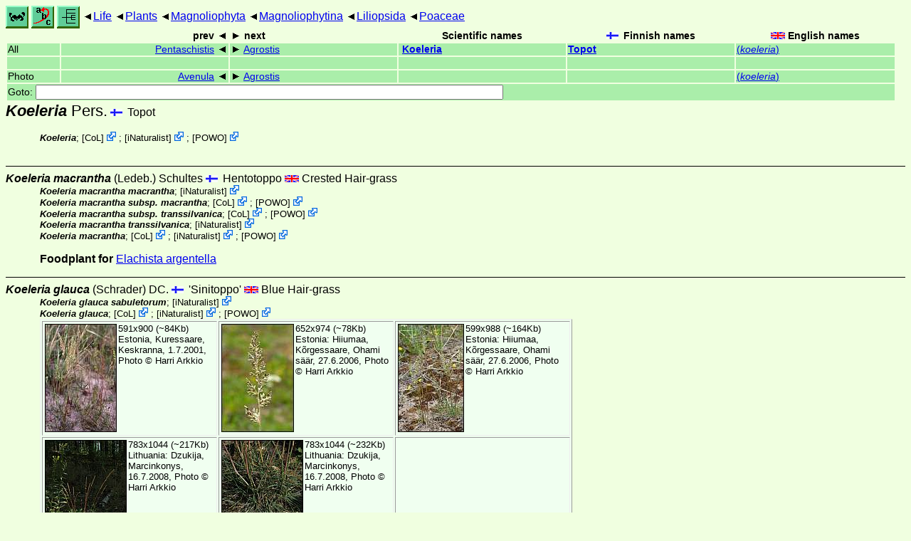

--- FILE ---
content_type: text/html
request_url: http://www.nic.funet.fi/pub/sci/bio/life/plants/magnoliophyta/magnoliophytina/liliopsida/poaceae/koeleria/
body_size: 39673
content:
<!DOCTYPE html><html><head><title>Koeleria</title>
<link rel="stylesheet" href="../../../../../../life.css" type="text/css">
<!-- Generated by index-css.pl -->
<base target="_top">
<meta charset="utf-8"/></head><body>
<noscript><style>.js {display:none;}</style></noscript>
<div class=NAVBAR>
<a href="../../../../../../intro.html"><img src="../../../../../../icons/home.gif" alt="[HOME]"></a>
<a href="../../../../../../warp/index.html"><img src="../../../../../../icons/warp.gif" alt="[INDEXES]"></a>
<a href="../../../../../../tree.html?find=koeleria:Pers." target="tree_life"><img class="js" src="../../../../../../icons/phylo.png" alt="[TREE]"></a>
<span class=up><a href="../../../../../../">Life</a></span>
<span class=up><a href="../../../../../">Plants</a></span>
<span class=up><a href="../../../../">Magnoliophyta</a></span>
<span class=up><a href="../../../">Magnoliophytina</a></span>
<span class=up><a href="../../">Liliopsida</a></span>
<span class=up><a href="../">Poaceae</a></span>
</div>
<form action="/cgi-bin/life/goto"><table class=NAVIGATION><tr><th></th><th class=prev><span>prev</span></th>
<th class=next><span>next</span></th>
<th>Scientific names</TH>
<th><span class=fiflag>Finnish names</span></th>
<th><span class=gbflag>English names</span></th>
</tr>
<tr><td>All</td>
<td class=prev><span><a href="../pentaschistis">Pentaschistis</a></span></td>
<td class=next><span><a href="../agrostis">Agrostis</a></span></td>
<td>&nbsp;<b><a href="../../../../../../warp/plants-15-list.html#koeleria">Koeleria</a></b>
</td>
<td><a href="../../../../../../warp/plants-10-Finnish-list.html#koeleria"><b>Topot</b></a></td>
<td><a href="../../../../../../warp/plants-10-English-list.html#koeleria">(<i>koeleria</i>)</a></td></tr>
<tr><td>&nbsp;</td>
<td class=prev></td>
<td class=next></td>
<td>&nbsp;</td>
<td></td>
<td></td></tr>
<tr><td>Photo</td>
<td class=prev><span><a href="../avenula">Avenula</a></span></td>
<td class=next><span><a href="../agrostis">Agrostis</a></span></td>
<td>&nbsp;</td>
<td></td>
<td><a href="../../../../../../warp/plants-12-English-Photolist.html#koeleria">(<i>koeleria</i>)</a></td></tr>
<tr><td colspan=6><label>Goto: <input name=taxon size=80></label></td></tr>
</table>
</form>
<div class=PH><div class="TN" id="Koeleria"><span class=TN><i>Koeleria</i> Pers.</span>

<span class=CN>
  <span lang="fi">Topot</span>
</span>
<div class=MENTIONS>
<ul class="LR">
<li><i>Koeleria</i>; <span class="ext"> [<a href="#R1">CoL</a>] <a href='https://www.catalogueoflife.org/data/taxon/8VYMV'></a></span> ; <span class="ext"> [<a href="#R2">iNaturalist</a>] <a href='https://www.inaturalist.org/taxa/57187'></a></span> ; <span class="ext"> [<a href="#R3">POWO</a>] <a href='https://powo.science.kew.org/taxon/urn:lsid:ipni.org:names:30002889-2'></a></span> 
</ul>
</div></div>
</div><ul class=SP>
<li>
<div class="TN" id="macrantha"><span class=TN><i>Koeleria macrantha</i> (Ledeb.) Schultes</span>

<span class=CN>
  <span lang="fi">Hentotoppo</span>
  <span lang="en">Crested Hair-grass</span>
</span>
<div class=MENTIONS>
<ul class="LR">
<li><i>Koeleria macrantha macrantha</i>; <span class="ext"> [<a href="#R2">iNaturalist</a>] <a href='https://www.inaturalist.org/taxa/855465'></a></span> 
<li><i>Koeleria macrantha subsp. macrantha</i>; <span class="ext"> [<a href="#R1">CoL</a>] <a href='https://www.catalogueoflife.org/data/taxon/8XBT9'></a></span> ; <span class="ext"> [<a href="#R3">POWO</a>] <a href='https://powo.science.kew.org/taxon/urn:lsid:ipni.org:names:77188152-1'></a></span> 
<li><i>Koeleria macrantha subsp. transsilvanica</i>; <span class="ext"> [<a href="#R1">CoL</a>] <a href='https://www.catalogueoflife.org/data/taxon/5J7J2'></a></span> ; <span class="ext"> [<a href="#R3">POWO</a>] <a href='https://powo.science.kew.org/taxon/urn:lsid:ipni.org:names:77190062-1'></a></span> 
<li><i>Koeleria macrantha transsilvanica</i>; <span class="ext"> [<a href="#R2">iNaturalist</a>] <a href='https://www.inaturalist.org/taxa/932440'></a></span> 
<li><i>Koeleria macrantha</i>; <span class="ext"> [<a href="#R1">CoL</a>] <a href='https://www.catalogueoflife.org/data/taxon/3RBN5'></a></span> ; <span class="ext"> [<a href="#R2">iNaturalist</a>] <a href='https://www.inaturalist.org/taxa/57183'></a></span> ; <span class="ext"> [<a href="#R3">POWO</a>] <a href='https://powo.science.kew.org/taxon/urn:lsid:ipni.org:names:406615-1'></a></span> 
</ul>
</div></div>
<p><b>Foodplant for</b>
<a href="../../../../../../insecta/lepidoptera/ditrysia/gelechioidea/elachistidae/elachistinae/elachista#argentella">Elachista argentella</a></p>
<li>
<div class="TN" id="glauca"><span class=TN><i>Koeleria glauca</i> (Schrader) DC.</span>

<span class=CN>
  <span lang="fi">'Sinitoppo'</span>
  <span lang="en">Blue Hair-grass</span>
</span>
<div class=MENTIONS>
<ul class="LR">
<li><i>Koeleria glauca sabuletorum</i>; <span class="ext"> [<a href="#R2">iNaturalist</a>] <a href='https://www.inaturalist.org/taxa/1489119'></a></span> 
<li><i>Koeleria glauca</i>; <span class="ext"> [<a href="#R1">CoL</a>] <a href='https://www.catalogueoflife.org/data/taxon/6NMXL'></a></span> ; <span class="ext"> [<a href="#R2">iNaturalist</a>] <a href='https://www.inaturalist.org/taxa/507473'></a></span> ; <span class="ext"> [<a href="#R3">POWO</a>] <a href='https://powo.science.kew.org/taxon/urn:lsid:ipni.org:names:406559-1'></a></span> 
</ul>
</div></div>
<div><table class=PHOTO style="display:inline-block">

<tr><td><a href="glauca-1.jpg">
<img src="_glauca-1.jpg"  width=101 height=152  alt="[glauca-1.jpg]"></a> 
591x900 (~84Kb)  Estonia, Kuressaare, Keskranna, 1.7.2001, Photo © <a href="#R4">Harri Arkkio</a>
</td>
<td><a href="glauca-2a.jpg">
<img src="_glauca-2a.jpg"  width=102 height=152  alt="[glauca-2a.jpg]"></a> 
652x974 (~78Kb) Estonia: Hiiumaa, Kõrgessaare, Ohami säär, 27.6.2006, Photo © <a href="#R4">Harri Arkkio</a>
</td>
<td><a href="glauca-2b.jpg">
<img src="_glauca-2b.jpg"  width=93 height=152  alt="[glauca-2b.jpg]"></a> 
599x988 (~164Kb) Estonia: Hiiumaa, Kõrgessaare, Ohami säär, 27.6.2006, Photo © <a href="#R4">Harri Arkkio</a>
</td>

<tr><td><a href="glauca-3a.jpg">
<img src="_glauca-3a.jpg"  width=115 height=152  alt="[glauca-3a.jpg]"></a> 
783x1044 (~217Kb) Lithuania: Dzukija, Marcinkonys, 16.7.2008, Photo © <a href="#R4">Harri Arkkio</a>
</td>
<td><a href="glauca-3b.jpg">
<img src="_glauca-3b.jpg"  width=115 height=152  alt="[glauca-3b.jpg]"></a> 
783x1044 (~232Kb) Lithuania: Dzukija, Marcinkonys, 16.7.2008, Photo © <a href="#R4">Harri Arkkio</a>
</td>
<td colspan="1"></td>
</table></div>
<p><b>Foodplant for</b>
<a href="../../../../../../insecta/lepidoptera/ditrysia/gelechioidea/elachistidae/elachistinae/elachista#argentella">Elachista argentella</a>,
<a href="../../../../../../insecta/lepidoptera/ditrysia/gelechioidea/elachistidae/elachistinae/elachista#herrichii">E. herrichii</a></p>
<li>
<div class="TN" id="pyramidata"><span class=TN><i>Koeleria pyramidata</i> (Lam.) Beauv.</span>

<span class=CN>
  <span lang="en">Crested Hair-grass</span>
  <span lang="fi">Röyhötoppo</span>
</span>
<div class=MENTIONS>
<ul class="LR">
<li><i>Koeleria pyramidata arenaria</i>; <span class="ext"> [<a href="#R2">iNaturalist</a>] <a href='https://www.inaturalist.org/taxa/1471798'></a></span> 
<li><i>Koeleria pyramidata subsp. arenaria</i>; <span class="ext"> [<a href="#R1">CoL</a>] <a href='https://www.catalogueoflife.org/data/taxon/5J7JC'></a></span> ; <span class="ext"> [<a href="#R3">POWO</a>] <a href='https://powo.science.kew.org/taxon/urn:lsid:ipni.org:names:77136239-1'></a></span> 
<li><i>Koeleria pyramidata subsp. pyramidata</i>; <span class="ext"> [<a href="#R1">CoL</a>] <a href='https://www.catalogueoflife.org/data/taxon/5J7JF'></a></span> ; <span class="ext"> [<a href="#R3">POWO</a>] <a href='https://powo.science.kew.org/taxon/urn:lsid:ipni.org:names:77173549-1'></a></span> 
<li><i>Koeleria pyramidata subsp. schroeteriana</i>; <span class="ext"> [<a href="#R1">CoL</a>] <a href='https://www.catalogueoflife.org/data/taxon/5J7JG'></a></span> ; <span class="ext"> [<a href="#R3">POWO</a>] <a href='https://powo.science.kew.org/taxon/urn:lsid:ipni.org:names:77136240-1'></a></span> 
<li><i>Koeleria pyramidata</i>; <span class="ext"> [<a href="#R1">CoL</a>] <a href='https://www.catalogueoflife.org/data/taxon/3RBQ5'></a></span> ; <span class="ext"> [<a href="#R2">iNaturalist</a>] <a href='https://www.inaturalist.org/taxa/288251'></a></span> ; <span class="ext"> [<a href="#R3">POWO</a>] <a href='https://powo.science.kew.org/taxon/urn:lsid:ipni.org:names:406677-1'></a></span> 
</ul>
</div></div>
<li>
<div class="TN" id="cristata"><span class=TN><i>Koeleria cristata</i> (L.) Pers.</span>

<span class=CN>
  <span lang="fi">Tupsupää</span>
</span>
<div class=MENTIONS>
<ul class="LR">
<li><i>Koeleria cristata</i>; <a href="#19796">[SK]</a>, 81; <a href="#25306">[GMBOT]</a>, <a href="https://archive.org/stream//graymanualbotany00grayrich#page/139/mode/1up">139</a>
</ul>
</div></div>
<p><b>Foodplant for</b>
<a href="../../../../../../insecta/lepidoptera/ditrysia/gelechioidea/elachistidae/elachistinae/elachista#argentella">Elachista argentella</a>,
<a href="../../../../../../insecta/lepidoptera/ditrysia/gelechioidea/elachistidae/elachistinae/elachista#collitella">E. collitella</a>,
<a href="../../../../../../insecta/lepidoptera/ditrysia/gelechioidea/elachistidae/elachistinae/elachista#herrichii">E. herrichii</a>,
<a href="../../../../../../insecta/lepidoptera/ditrysia/gelechioidea/elachistidae/elachistinae/elachista#obliquella">E. obliquella</a>,
<a href="../../../../../../insecta/lepidoptera/ditrysia/hesperioidea/hesperiidae/hesperiinae/hesperia#columbia">Hesperia columbia</a></p>
<p>Might this be same as <a href="../lophochloa#cristata"><i>Lophochloa cristata</i></a> (L.) Hylander?</p>
</ul>
<br><hr><div class=GROUP><b>Unmatched external taxa</b>
<ul class="LR">
<li><i>Koeleria altaica</i>; <span class="ext"> [<a href="#R1">CoL</a>] <a href='https://www.catalogueoflife.org/data/taxon/3RBGJ'></a></span> ; <span class="ext"> [<a href="#R2">iNaturalist</a>] <a href='https://www.inaturalist.org/taxa/524200'></a></span> ; <span class="ext"> [<a href="#R3">POWO</a>] <a href='https://powo.science.kew.org/taxon/urn:lsid:ipni.org:names:406445-1'></a></span> 
<li><i>Koeleria antarctica</i>; <span class="ext"> [<a href="#R1">CoL</a>] <a href='https://www.catalogueoflife.org/data/taxon/8Y4YV'></a></span> ; <span class="ext"> [<a href="#R3">POWO</a>] <a href='https://powo.science.kew.org/taxon/urn:lsid:ipni.org:names:77202820-1'></a></span> 
<li><i>Koeleria arduana</i>; <span class="ext"> [<a href="#R1">CoL</a>] <a href='https://www.catalogueoflife.org/data/taxon/8Y4YW'></a></span> ; <span class="ext"> [<a href="#R3">POWO</a>] <a href='https://powo.science.kew.org/taxon/urn:lsid:ipni.org:names:77202821-1'></a></span> 
<li><i>Koeleria argentea</i>; <span class="ext"> [<a href="#R1">CoL</a>] <a href='https://www.catalogueoflife.org/data/taxon/3RBGR'></a></span> ; <span class="ext"> [<a href="#R3">POWO</a>] <a href='https://powo.science.kew.org/taxon/urn:lsid:ipni.org:names:406450-1'></a></span> 
<li><i>Koeleria asiatica</i>; <span class="ext"> [<a href="#R1">CoL</a>] <a href='https://www.catalogueoflife.org/data/taxon/3RBGX'></a></span> ; <span class="ext"> [<a href="#R2">iNaturalist</a>] <a href='https://www.inaturalist.org/taxa/164355'></a></span> ; <span class="ext"> [<a href="#R3">POWO</a>] <a href='https://powo.science.kew.org/taxon/urn:lsid:ipni.org:names:406455-1'></a></span> 
<li><i>Koeleria askoldensis</i>; <span class="ext"> [<a href="#R1">CoL</a>] <a href='https://www.catalogueoflife.org/data/taxon/3RBGY'></a></span> ; <span class="ext"> [<a href="#R2">iNaturalist</a>] <a href='https://www.inaturalist.org/taxa/868015'></a></span> ; <span class="ext"> [<a href="#R3">POWO</a>] <a href='https://powo.science.kew.org/taxon/urn:lsid:ipni.org:names:406456-1'></a></span> 
<li><i>Koeleria barbinodis</i>; <span class="ext"> [<a href="#R1">CoL</a>] <a href='https://www.catalogueoflife.org/data/taxon/8Y4YX'></a></span> ; <span class="ext"> [<a href="#R3">POWO</a>] <a href='https://powo.science.kew.org/taxon/urn:lsid:ipni.org:names:77202822-1'></a></span> 
<li><i>Koeleria barrosii</i>; <span class="ext"> [<a href="#R1">CoL</a>] <a href='https://www.catalogueoflife.org/data/taxon/9V77J'></a></span> ; <span class="ext"> [<a href="#R3">POWO</a>] <a href='https://powo.science.kew.org/taxon/urn:lsid:ipni.org:names:77217028-1'></a></span> 
<li><i>Koeleria besseri</i>; <span class="ext"> [<a href="#R1">CoL</a>] <a href='https://www.catalogueoflife.org/data/taxon/3RBHD'></a></span> ; <span class="ext"> [<a href="#R2">iNaturalist</a>] <a href='https://www.inaturalist.org/taxa/899144'></a></span> ; <span class="ext"> [<a href="#R3">POWO</a>] <a href='https://powo.science.kew.org/taxon/urn:lsid:ipni.org:names:406470-1'></a></span> 
<li><i>Koeleria biebersteinii</i>; <span class="ext"> [<a href="#R1">CoL</a>] <a href='https://www.catalogueoflife.org/data/taxon/3RBHF'></a></span> ; <span class="ext"> [<a href="#R3">POWO</a>] <a href='https://powo.science.kew.org/taxon/urn:lsid:ipni.org:names:406472-1'></a></span> 
<li><i>Koeleria boliviensis</i>; <span class="ext"> [<a href="#R1">CoL</a>] <a href='https://www.catalogueoflife.org/data/taxon/3RBHK'></a></span> ; <span class="ext"> [<a href="#R3">POWO</a>] <a href='https://powo.science.kew.org/taxon/urn:lsid:ipni.org:names:979413-1'></a></span> 
<li><i>Koeleria brevis</i>; <span class="ext"> [<a href="#R1">CoL</a>] <a href='https://www.catalogueoflife.org/data/taxon/3RBHS'></a></span> ; <span class="ext"> [<a href="#R2">iNaturalist</a>] <a href='https://www.inaturalist.org/taxa/524202'></a></span> ; <span class="ext"> [<a href="#R3">POWO</a>] <a href='https://powo.science.kew.org/taxon/urn:lsid:ipni.org:names:406483-1'></a></span> 
<li><i>Koeleria calderonii</i>; <span class="ext"> [<a href="#R1">CoL</a>] <a href='https://www.catalogueoflife.org/data/taxon/3RBHZ'></a></span> ; <span class="ext"> [<a href="#R2">iNaturalist</a>] <a href='https://www.inaturalist.org/taxa/1198410'></a></span> ; <span class="ext"> [<a href="#R3">POWO</a>] <a href='https://powo.science.kew.org/taxon/urn:lsid:ipni.org:names:279225-2'></a></span> 
<li><i>Koeleria capensis</i>; <span class="ext"> [<a href="#R1">CoL</a>] <a href='https://www.catalogueoflife.org/data/taxon/3RBJ9'></a></span> ; <span class="ext"> [<a href="#R2">iNaturalist</a>] <a href='https://www.inaturalist.org/taxa/578668'></a></span> ; <span class="ext"> [<a href="#R3">POWO</a>] <a href='https://powo.science.kew.org/taxon/urn:lsid:ipni.org:names:406495-1'></a></span> 
<li><i>Koeleria carolii</i>; <span class="ext"> [<a href="#R1">CoL</a>] <a href='https://www.catalogueoflife.org/data/taxon/3RBJB'></a></span> ; <span class="ext"> [<a href="#R2">iNaturalist</a>] <a href='https://www.inaturalist.org/taxa/1186946'></a></span> ; <span class="ext"> [<a href="#R3">POWO</a>] <a href='https://powo.science.kew.org/taxon/urn:lsid:ipni.org:names:406498-1'></a></span> 
<li><i>Koeleria caudata</i>; <span class="ext"> [<a href="#R1">CoL</a>] <a href='https://www.catalogueoflife.org/data/taxon/6NMY3'></a></span> ; <span class="ext"> [<a href="#R2">iNaturalist</a>] <a href='https://www.inaturalist.org/taxa/1021466'></a></span> ; <span class="ext"> [<a href="#R3">POWO</a>] <a href='https://powo.science.kew.org/taxon/urn:lsid:ipni.org:names:406502-1'></a></span> 
<li><i>Koeleria cenisia</i>; <span class="ext"> [<a href="#R1">CoL</a>] <a href='https://www.catalogueoflife.org/data/taxon/3RBJG'></a></span> ; <span class="ext"> [<a href="#R2">iNaturalist</a>] <a href='https://www.inaturalist.org/taxa/524204'></a></span> ; <span class="ext"> [<a href="#R3">POWO</a>] <a href='https://powo.science.kew.org/taxon/urn:lsid:ipni.org:names:406506-1'></a></span> 
<li><i>Koeleria cheesemanii</i>; <span class="ext"> [<a href="#R1">CoL</a>] <a href='https://www.catalogueoflife.org/data/taxon/3RBJJ'></a></span> ; <span class="ext"> [<a href="#R2">iNaturalist</a>] <a href='https://www.inaturalist.org/taxa/402944'></a></span> ; <span class="ext"> [<a href="#R3">POWO</a>] <a href='https://powo.science.kew.org/taxon/urn:lsid:ipni.org:names:406507-1'></a></span> 
<li><i>Koeleria crassipes</i>; <span class="ext"> [<a href="#R1">CoL</a>] <a href='https://www.catalogueoflife.org/data/taxon/3RBJW'></a></span> ; <span class="ext"> [<a href="#R2">iNaturalist</a>] <a href='https://www.inaturalist.org/taxa/507474'></a></span> ; <span class="ext"> [<a href="#R3">POWO</a>] <a href='https://powo.science.kew.org/taxon/urn:lsid:ipni.org:names:406519-1'></a></span> 
<li><i>Koeleria cumingii</i>; <span class="ext"> [<a href="#R1">CoL</a>] <a href='https://www.catalogueoflife.org/data/taxon/3RBK3'></a></span> ; <span class="ext"> [<a href="#R3">POWO</a>] <a href='https://powo.science.kew.org/taxon/urn:lsid:ipni.org:names:406525-1'></a></span> 
<li><i>Koeleria delavignei</i>; <span class="ext"> [<a href="#R1">CoL</a>] <a href='https://www.catalogueoflife.org/data/taxon/6NMXQ'></a></span> ; <span class="ext"> [<a href="#R2">iNaturalist</a>] <a href='https://www.inaturalist.org/taxa/856134'></a></span> ; <span class="ext"> [<a href="#R3">POWO</a>] <a href='https://powo.science.kew.org/taxon/urn:lsid:ipni.org:names:406530-1'></a></span> 
<li><i>Koeleria dersu</i>; <span class="ext"> [<a href="#R1">CoL</a>] <a href='https://www.catalogueoflife.org/data/taxon/8Y4Z3'></a></span> ; <span class="ext"> [<a href="#R3">POWO</a>] <a href='https://powo.science.kew.org/taxon/urn:lsid:ipni.org:names:77200472-1'></a></span> 
<li><i>Koeleria drucei</i>; <span class="ext"> [<a href="#R1">CoL</a>] <a href='https://www.catalogueoflife.org/data/taxon/9V84Z'></a></span> ; <span class="ext"> [<a href="#R3">POWO</a>] <a href='https://powo.science.kew.org/taxon/urn:lsid:ipni.org:names:77207144-1'></a></span> 
<li><i>Koeleria embergeri</i>; <span class="ext"> [<a href="#R1">CoL</a>] <a href='https://www.catalogueoflife.org/data/taxon/3RBKF'></a></span> ; <span class="ext"> [<a href="#R3">POWO</a>] <a href='https://powo.science.kew.org/taxon/urn:lsid:ipni.org:names:406534-1'></a></span> 
<li><i>Koeleria eriostachya</i>; <span class="ext"> [<a href="#R1">CoL</a>] <a href='https://www.catalogueoflife.org/data/taxon/3RBKJ'></a></span> ; <span class="ext"> [<a href="#R2">iNaturalist</a>] <a href='https://www.inaturalist.org/taxa/524201'></a></span> ; <span class="ext"> [<a href="#R3">POWO</a>] <a href='https://powo.science.kew.org/taxon/urn:lsid:ipni.org:names:406537-1'></a></span> 
<li><i>Koeleria fueguina</i>; <span class="ext"> [<a href="#R1">CoL</a>] <a href='https://www.catalogueoflife.org/data/taxon/3RBKV'></a></span> ; <span class="ext"> [<a href="#R2">iNaturalist</a>] <a href='https://www.inaturalist.org/taxa/960500'></a></span> ; <span class="ext"> [<a href="#R3">POWO</a>] <a href='https://powo.science.kew.org/taxon/urn:lsid:ipni.org:names:406546-1'></a></span> 
<li><i>Koeleria gubanovii</i>; <span class="ext"> [<a href="#R1">CoL</a>] <a href='https://www.catalogueoflife.org/data/taxon/3RBLN'></a></span> ; <span class="ext"> [<a href="#R3">POWO</a>] <a href='https://powo.science.kew.org/taxon/urn:lsid:ipni.org:names:77115154-1'></a></span> 
<li><i>Koeleria hirsuta</i>; <span class="ext"> [<a href="#R1">CoL</a>] <a href='https://www.catalogueoflife.org/data/taxon/3RBLS'></a></span> ; <span class="ext"> [<a href="#R2">iNaturalist</a>] <a href='https://www.inaturalist.org/taxa/524203'></a></span> ; <span class="ext"> [<a href="#R3">POWO</a>] <a href='https://powo.science.kew.org/taxon/urn:lsid:ipni.org:names:406576-1'></a></span> 
<li><i>Koeleria hispanica</i>; <span class="ext"> [<a href="#R1">CoL</a>] <a href='https://www.catalogueoflife.org/data/taxon/9V422'></a></span> ; <span class="ext"> [<a href="#R3">POWO</a>] <a href='https://powo.science.kew.org/taxon/urn:lsid:ipni.org:names:77217069-1'></a></span> 
<li><i>Koeleria inaequaliglumis</i>; <span class="ext"> [<a href="#R1">CoL</a>] <a href='https://www.catalogueoflife.org/data/taxon/3RBM2'></a></span> ; <span class="ext"> [<a href="#R2">iNaturalist</a>] <a href='https://www.inaturalist.org/taxa/1198411'></a></span> ; <span class="ext"> [<a href="#R3">POWO</a>] <a href='https://powo.science.kew.org/taxon/urn:lsid:ipni.org:names:279226-2'></a></span> 
<li><i>Koeleria inaequalis</i>; <span class="ext"> [<a href="#R1">CoL</a>] <a href='https://www.catalogueoflife.org/data/taxon/9V6K7'></a></span> ; <span class="ext"> [<a href="#R3">POWO</a>] <a href='https://powo.science.kew.org/taxon/urn:lsid:ipni.org:names:77207190-1'></a></span> 
<li><i>Koeleria insubrica</i>; <span class="ext"> [<a href="#R1">CoL</a>] <a href='https://www.catalogueoflife.org/data/taxon/3RBM4'></a></span> ; <span class="ext"> [<a href="#R2">iNaturalist</a>] <a href='https://www.inaturalist.org/taxa/1173307'></a></span> ; <span class="ext"> [<a href="#R3">POWO</a>] <a href='https://powo.science.kew.org/taxon/urn:lsid:ipni.org:names:77098805-1'></a></span> 
<li><i>Koeleria javorkae</i>; <span class="ext"> [<a href="#R2">iNaturalist</a>] <a href='https://www.inaturalist.org/taxa/1447314'></a></span> 
<li><i>Koeleria johnstonii subsp. mattheii</i>; <span class="ext"> [<a href="#R1">CoL</a>] <a href='https://www.catalogueoflife.org/data/taxon/9V7SX'></a></span> 
<li><i>Koeleria johnstonii</i>; <span class="ext"> [<a href="#R1">CoL</a>] <a href='https://www.catalogueoflife.org/data/taxon/9V3PM'></a></span> 
<li><i>Koeleria johnstonii subsp. johnstonii</i>; <span class="ext"> [<a href="#R1">CoL</a>] <a href='https://www.catalogueoflife.org/data/taxon/9VDT4'></a></span> 
<li><i>Koeleria johnstonii subsp. mattheii</i>; <span class="ext"> [<a href="#R3">POWO</a>] <a href='https://powo.science.kew.org/taxon/urn:lsid:ipni.org:names:77207192-1'></a></span> 
<li><i>Koeleria johnstonii</i>; <span class="ext"> [<a href="#R3">POWO</a>] <a href='https://powo.science.kew.org/taxon/urn:lsid:ipni.org:names:77207191-1'></a></span> 
<li><i>Koeleria johnstonii subsp. johnstonii</i>; <span class="ext"> [<a href="#R3">POWO</a>] <a href='https://powo.science.kew.org/taxon/urn:lsid:ipni.org:names:77233864-1'></a></span> 
<li><i>Koeleria kangdingensis</i>; <span class="ext"> [<a href="#R1">CoL</a>] <a href='https://www.catalogueoflife.org/data/taxon/9V4YT'></a></span> ; <span class="ext"> [<a href="#R3">POWO</a>] <a href='https://powo.science.kew.org/taxon/urn:lsid:ipni.org:names:77217029-1'></a></span> 
<li><i>Koeleria karavajevii</i>; <span class="ext"> [<a href="#R1">CoL</a>] <a href='https://www.catalogueoflife.org/data/taxon/3RBMC'></a></span> ; <span class="ext"> [<a href="#R2">iNaturalist</a>] <a href='https://www.inaturalist.org/taxa/868917'></a></span> ; <span class="ext"> [<a href="#R3">POWO</a>] <a href='https://powo.science.kew.org/taxon/urn:lsid:ipni.org:names:406592-1'></a></span> 
<li><i>Koeleria koidzumiana</i>; <span class="ext"> [<a href="#R1">CoL</a>] <a href='https://www.catalogueoflife.org/data/taxon/9V595'></a></span> ; <span class="ext"> [<a href="#R3">POWO</a>] <a href='https://powo.science.kew.org/taxon/urn:lsid:ipni.org:names:77217030-1'></a></span> 
<li><i>Koeleria kurtzii</i>; <span class="ext"> [<a href="#R1">CoL</a>] <a href='https://www.catalogueoflife.org/data/taxon/3RBMH'></a></span> ; <span class="ext"> [<a href="#R2">iNaturalist</a>] <a href='https://www.inaturalist.org/taxa/1136010'></a></span> ; <span class="ext"> [<a href="#R3">POWO</a>] <a href='https://powo.science.kew.org/taxon/urn:lsid:ipni.org:names:133688-2'></a></span> 
<li><i>Koeleria lasiorhachis</i>; <span class="ext"> [<a href="#R1">CoL</a>] <a href='https://www.catalogueoflife.org/data/taxon/9V7JK'></a></span> ; <span class="ext"> [<a href="#R3">POWO</a>] <a href='https://powo.science.kew.org/taxon/urn:lsid:ipni.org:names:77217031-1'></a></span> 
<li><i>Koeleria lepida</i>; <span class="ext"> [<a href="#R1">CoL</a>] <a href='https://www.catalogueoflife.org/data/taxon/9V3D9'></a></span> ; <span class="ext"> [<a href="#R3">POWO</a>] <a href='https://powo.science.kew.org/taxon/urn:lsid:ipni.org:names:77217032-1'></a></span> 
<li><i>Koeleria ligulata</i>; <span class="ext"> [<a href="#R1">CoL</a>] <a href='https://www.catalogueoflife.org/data/taxon/9V6V8'></a></span> ; <span class="ext"> [<a href="#R2">iNaturalist</a>] <a href='https://www.inaturalist.org/taxa/1465401'></a></span> ; <span class="ext"> [<a href="#R3">POWO</a>] <a href='https://powo.science.kew.org/taxon/urn:lsid:ipni.org:names:77217033-1'></a></span> 
<li><i>Koeleria litvinowii</i>; <span class="ext"> [<a href="#R2">iNaturalist</a>] <a href='https://www.inaturalist.org/taxa/791100'></a></span> 
<li><i>Koeleria loweana</i>; <span class="ext"> [<a href="#R1">CoL</a>] <a href='https://www.catalogueoflife.org/data/taxon/3RBMZ'></a></span> ; <span class="ext"> [<a href="#R3">POWO</a>] <a href='https://powo.science.kew.org/taxon/urn:lsid:ipni.org:names:77074632-1'></a></span> 
<li><i>Koeleria lucana</i>; <span class="ext"> [<a href="#R1">CoL</a>] <a href='https://www.catalogueoflife.org/data/taxon/3RBN2'></a></span> ; <span class="ext"> [<a href="#R3">POWO</a>] <a href='https://powo.science.kew.org/taxon/urn:lsid:ipni.org:names:77098804-1'></a></span> 
<li><i>Koeleria luerssenii</i>; <span class="ext"> [<a href="#R1">CoL</a>] <a href='https://www.catalogueoflife.org/data/taxon/3RBN3'></a></span> ; <span class="ext"> [<a href="#R3">POWO</a>] <a href='https://powo.science.kew.org/taxon/urn:lsid:ipni.org:names:406613-1'></a></span> 
<li><i>Koeleria mendocinensis</i>; <span class="ext"> [<a href="#R1">CoL</a>] <a href='https://www.catalogueoflife.org/data/taxon/6NMXM'></a></span> ; <span class="ext"> [<a href="#R2">iNaturalist</a>] <a href='https://www.inaturalist.org/taxa/624352'></a></span> ; <span class="ext"> [<a href="#R3">POWO</a>] <a href='https://powo.science.kew.org/taxon/urn:lsid:ipni.org:names:406621-1'></a></span> 
<li><i>Koeleria micans</i>; <span class="ext"> [<a href="#R1">CoL</a>] <a href='https://www.catalogueoflife.org/data/taxon/9V5XF'></a></span> ; <span class="ext"> [<a href="#R3">POWO</a>] <a href='https://powo.science.kew.org/taxon/urn:lsid:ipni.org:names:77217034-1'></a></span> 
<li><i>Koeleria micranthera</i>; <span class="ext"> [<a href="#R2">iNaturalist</a>] <a href='https://www.inaturalist.org/taxa/140157'></a></span> 
<li><i>Koeleria nancaguensis</i>; <span class="ext"> [<a href="#R1">CoL</a>] <a href='https://www.catalogueoflife.org/data/taxon/9V49W'></a></span> ; <span class="ext"> [<a href="#R3">POWO</a>] <a href='https://powo.science.kew.org/taxon/urn:lsid:ipni.org:names:77217035-1'></a></span> 
<li><i>Koeleria nitidula</i>; <span class="ext"> [<a href="#R1">CoL</a>] <a href='https://www.catalogueoflife.org/data/taxon/3RBNW'></a></span> ; <span class="ext"> [<a href="#R3">POWO</a>] <a href='https://powo.science.kew.org/taxon/urn:lsid:ipni.org:names:406641-1'></a></span> 
<li><i>Koeleria novozelandica</i>; <span class="ext"> [<a href="#R1">CoL</a>] <a href='https://www.catalogueoflife.org/data/taxon/3RBNX'></a></span> ; <span class="ext"> [<a href="#R2">iNaturalist</a>] <a href='https://www.inaturalist.org/taxa/140126'></a></span> ; <span class="ext"> [<a href="#R3">POWO</a>] <a href='https://powo.science.kew.org/taxon/urn:lsid:ipni.org:names:406642-1'></a></span> 
<li><i>Koeleria oreophila</i>; <span class="ext"> [<a href="#R1">CoL</a>] <a href='https://www.catalogueoflife.org/data/taxon/9V8DQ'></a></span> 
<li><i>Koeleria oreophila subsp. barbatipalea</i>; <span class="ext"> [<a href="#R1">CoL</a>] <a href='https://www.catalogueoflife.org/data/taxon/9V4DG'></a></span> 
<li><i>Koeleria oreophila subsp. rosei</i>; <span class="ext"> [<a href="#R1">CoL</a>] <a href='https://www.catalogueoflife.org/data/taxon/9V6XJ'></a></span> 
<li><i>Koeleria oreophila subsp. oreophila</i>; <span class="ext"> [<a href="#R1">CoL</a>] <a href='https://www.catalogueoflife.org/data/taxon/9VKHJ'></a></span> 
<li><i>Koeleria oreophila</i>; <span class="ext"> [<a href="#R2">iNaturalist</a>] <a href='https://www.inaturalist.org/taxa/1459292'></a></span> 
<li><i>Koeleria oreophila subsp. barbatipalea</i>; <span class="ext"> [<a href="#R3">POWO</a>] <a href='https://powo.science.kew.org/taxon/urn:lsid:ipni.org:names:77217037-1'></a></span> 
<li><i>Koeleria oreophila subsp. rosei</i>; <span class="ext"> [<a href="#R3">POWO</a>] <a href='https://powo.science.kew.org/taxon/urn:lsid:ipni.org:names:77217039-1'></a></span> 
<li><i>Koeleria oreophila</i>; <span class="ext"> [<a href="#R3">POWO</a>] <a href='https://powo.science.kew.org/taxon/urn:lsid:ipni.org:names:77217036-1'></a></span> 
<li><i>Koeleria oreophila subsp. oreophila</i>;  [<a href="#R3">POWO</a>]
<li><i>Koeleria permollis</i>; <span class="ext"> [<a href="#R1">CoL</a>] <a href='https://www.catalogueoflife.org/data/taxon/3RBPH'></a></span> ; <span class="ext"> [<a href="#R2">iNaturalist</a>] <a href='https://www.inaturalist.org/taxa/976517'></a></span> ; <span class="ext"> [<a href="#R3">POWO</a>] <a href='https://powo.science.kew.org/taxon/urn:lsid:ipni.org:names:279227-2'></a></span> 
<li><i>Koeleria phleoides</i>; <span class="ext"> [<a href="#R2">iNaturalist</a>] <a href='https://www.inaturalist.org/taxa/288207'></a></span> 
<li><i>Koeleria praeandina</i>; <span class="ext"> [<a href="#R1">CoL</a>] <a href='https://www.catalogueoflife.org/data/taxon/3RBPV'></a></span> ; <span class="ext"> [<a href="#R2">iNaturalist</a>] <a href='https://www.inaturalist.org/taxa/1198412'></a></span> ; <span class="ext"> [<a href="#R3">POWO</a>] <a href='https://powo.science.kew.org/taxon/urn:lsid:ipni.org:names:279228-2'></a></span> 
<li><i>Koeleria preslii</i>; <span class="ext"> [<a href="#R1">CoL</a>] <a href='https://www.catalogueoflife.org/data/taxon/9V39X'></a></span> ; <span class="ext"> [<a href="#R3">POWO</a>] <a href='https://powo.science.kew.org/taxon/urn:lsid:ipni.org:names:77217040-1'></a></span> 
<li><i>Koeleria projecta</i>; <span class="ext"> [<a href="#R1">CoL</a>] <a href='https://www.catalogueoflife.org/data/taxon/9V7G9'></a></span> ; <span class="ext"> [<a href="#R3">POWO</a>] <a href='https://powo.science.kew.org/taxon/urn:lsid:ipni.org:names:77217041-1'></a></span> 
<li><i>Koeleria rhodopea</i>; <span class="ext"> [<a href="#R1">CoL</a>] <a href='https://www.catalogueoflife.org/data/taxon/6NMXJ'></a></span> ; <span class="ext"> [<a href="#R3">POWO</a>] <a href='https://powo.science.kew.org/taxon/urn:lsid:ipni.org:names:406682-1'></a></span> 
<li><i>Koeleria riguorum</i>; <span class="ext"> [<a href="#R1">CoL</a>] <a href='https://www.catalogueoflife.org/data/taxon/3RBQD'></a></span> ; <span class="ext"> [<a href="#R2">iNaturalist</a>] <a href='https://www.inaturalist.org/taxa/407777'></a></span> ; <span class="ext"> [<a href="#R3">POWO</a>] <a href='https://powo.science.kew.org/taxon/urn:lsid:ipni.org:names:1007140-1'></a></span> 
<li><i>Koeleria rodriguez-graciae</i>; <span class="ext"> [<a href="#R1">CoL</a>] <a href='https://www.catalogueoflife.org/data/taxon/3RBQH'></a></span> ; <span class="ext"> [<a href="#R3">POWO</a>] <a href='https://powo.science.kew.org/taxon/urn:lsid:ipni.org:names:77136242-1'></a></span> 
<li><i>Koeleria roshevitzii</i>; <span class="ext"> [<a href="#R3">POWO</a>] <a href='https://powo.science.kew.org/taxon/urn:lsid:ipni.org:names:77330247-1'></a></span> 
<li><i>Koeleria serpentina</i>; <span class="ext"> [<a href="#R1">CoL</a>] <a href='https://www.catalogueoflife.org/data/taxon/9V5CG'></a></span> ; <span class="ext"> [<a href="#R3">POWO</a>] <a href='https://powo.science.kew.org/taxon/urn:lsid:ipni.org:names:77217042-1'></a></span> 
<li><i>Koeleria skrjabinii</i>; <span class="ext"> [<a href="#R1">CoL</a>] <a href='https://www.catalogueoflife.org/data/taxon/3RBR4'></a></span> ; <span class="ext"> [<a href="#R3">POWO</a>] <a href='https://powo.science.kew.org/taxon/urn:lsid:ipni.org:names:406705-1'></a></span> 
<li><i>Koeleria spicata subsp. phleoides</i>; <span class="ext"> [<a href="#R1">CoL</a>] <a href='https://www.catalogueoflife.org/data/taxon/9V4JN'></a></span> 
<li><i>Koeleria spicata</i>; <span class="ext"> [<a href="#R1">CoL</a>] <a href='https://www.catalogueoflife.org/data/taxon/9KD9K'></a></span> 
<li><i>Koeleria spicata subsp. spicata</i>; <span class="ext"> [<a href="#R1">CoL</a>] <a href='https://www.catalogueoflife.org/data/taxon/9VK6R'></a></span> 
<li><i>Koeleria spicata subsp. tibetica</i>; <span class="ext"> [<a href="#R1">CoL</a>] <a href='https://www.catalogueoflife.org/data/taxon/9V88J'></a></span> 
<li><i>Koeleria spicata</i>; <span class="ext"> [<a href="#R3">POWO</a>] <a href='https://powo.science.kew.org/taxon/urn:lsid:ipni.org:names:77217043-1'></a></span> 
<li><i>Koeleria spicata subsp. phleoides</i>; <span class="ext"> [<a href="#R3">POWO</a>] <a href='https://powo.science.kew.org/taxon/urn:lsid:ipni.org:names:77217058-1'></a></span> 
<li><i>Koeleria spicata subsp. tibetica</i>; <span class="ext"> [<a href="#R3">POWO</a>] <a href='https://powo.science.kew.org/taxon/urn:lsid:ipni.org:names:77217059-1'></a></span> 
<li><i>Koeleria spicata subsp. spicata</i>;  [<a href="#R3">POWO</a>]
<li><i>Koeleria splendens</i>; <span class="ext"> [<a href="#R1">CoL</a>] <a href='https://www.catalogueoflife.org/data/taxon/3RBR9'></a></span> ; <span class="ext"> [<a href="#R2">iNaturalist</a>] <a href='https://www.inaturalist.org/taxa/335837'></a></span> ; <span class="ext"> [<a href="#R3">POWO</a>] <a href='https://powo.science.kew.org/taxon/urn:lsid:ipni.org:names:406709-1'></a></span> 
<li><i>Koeleria subalpestris</i>; <span class="ext"> [<a href="#R1">CoL</a>] <a href='https://www.catalogueoflife.org/data/taxon/9V6PQ'></a></span> ; <span class="ext"> [<a href="#R3">POWO</a>] <a href='https://powo.science.kew.org/taxon/urn:lsid:ipni.org:names:77217063-1'></a></span> 
<li><i>Koeleria taimyrica</i>; <span class="ext"> [<a href="#R1">CoL</a>] <a href='https://www.catalogueoflife.org/data/taxon/9V3KC'></a></span> 
<li><i>Koeleria tenella</i>; <span class="ext"> [<a href="#R1">CoL</a>] <a href='https://www.catalogueoflife.org/data/taxon/9V7NP'></a></span> ; <span class="ext"> [<a href="#R3">POWO</a>] <a href='https://powo.science.kew.org/taxon/urn:lsid:ipni.org:names:77217066-1'></a></span> 
<li><i>Koeleria thonii</i>; <span class="ext"> [<a href="#R1">CoL</a>] <a href='https://www.catalogueoflife.org/data/taxon/3RBRP'></a></span> ; <span class="ext"> [<a href="#R3">POWO</a>] <a href='https://powo.science.kew.org/taxon/urn:lsid:ipni.org:names:406722-1'></a></span> 
<li><i>Koeleria tristis</i>; <span class="ext"> [<a href="#R1">CoL</a>] <a href='https://www.catalogueoflife.org/data/taxon/3RBRY'></a></span> ; <span class="ext"> [<a href="#R3">POWO</a>] <a href='https://powo.science.kew.org/taxon/urn:lsid:ipni.org:names:406730-1'></a></span> 
<li><i>Koeleria tzvelevii</i>; <span class="ext"> [<a href="#R1">CoL</a>] <a href='https://www.catalogueoflife.org/data/taxon/3RBS7'></a></span> ; <span class="ext"> [<a href="#R3">POWO</a>] <a href='https://powo.science.kew.org/taxon/urn:lsid:ipni.org:names:933573-1'></a></span> 
<li><i>Koeleria vallesiana</i>; <span class="ext"> [<a href="#R1">CoL</a>] <a href='https://www.catalogueoflife.org/data/taxon/8WW6K'></a></span> ; <span class="ext"> [<a href="#R2">iNaturalist</a>] <a href='https://www.inaturalist.org/taxa/335838'></a></span> ; <span class="ext"> [<a href="#R3">POWO</a>] <a href='https://powo.science.kew.org/taxon/urn:lsid:ipni.org:names:406739-1'></a></span> 
<li><i>Koeleria vaseyi</i>; <span class="ext"> [<a href="#R1">CoL</a>] <a href='https://www.catalogueoflife.org/data/taxon/9V54V'></a></span> ; <span class="ext"> [<a href="#R3">POWO</a>] <a href='https://powo.science.kew.org/taxon/urn:lsid:ipni.org:names:77217067-1'></a></span> 
<li><i>Koeleria ventanicola</i>; <span class="ext"> [<a href="#R1">CoL</a>] <a href='https://www.catalogueoflife.org/data/taxon/3RBSD'></a></span> ; <span class="ext"> [<a href="#R2">iNaturalist</a>] <a href='https://www.inaturalist.org/taxa/1198413'></a></span> ; <span class="ext"> [<a href="#R3">POWO</a>] <a href='https://powo.science.kew.org/taxon/urn:lsid:ipni.org:names:279230-2'></a></span> 
<li><i>Koeleria vurilochensis</i>; <span class="ext"> [<a href="#R1">CoL</a>] <a href='https://www.catalogueoflife.org/data/taxon/3RBSK'></a></span> ; <span class="ext"> [<a href="#R2">iNaturalist</a>] <a href='https://www.inaturalist.org/taxa/1198414'></a></span> ; <span class="ext"> [<a href="#R3">POWO</a>] <a href='https://powo.science.kew.org/taxon/urn:lsid:ipni.org:names:406745-1'></a></span> 
<li><i>Koeleria youngii</i>; <span class="ext"> [<a href="#R1">CoL</a>] <a href='https://www.catalogueoflife.org/data/taxon/9V554'></a></span> ; <span class="ext"> [<a href="#R3">POWO</a>] <a href='https://powo.science.kew.org/taxon/urn:lsid:ipni.org:names:77217068-1'></a></span> 
<li><i>Koeleria × hungarica</i>; <span class="ext"> [<a href="#R1">CoL</a>] <a href='https://www.catalogueoflife.org/data/taxon/3RBLY'></a></span> 
<li><i>Koeleria × mixta</i>; <span class="ext"> [<a href="#R1">CoL</a>] <a href='https://www.catalogueoflife.org/data/taxon/6NN9M'></a></span> 
<li><i>Koeleria × jurtzevii</i>; <span class="ext"> [<a href="#R3">POWO</a>] <a href='https://powo.science.kew.org/taxon/urn:lsid:ipni.org:names:77330244-1'></a></span> 
<li><i>Koeleria × taimyrica</i>; <span class="ext"> [<a href="#R3">POWO</a>] <a href='https://powo.science.kew.org/taxon/urn:lsid:ipni.org:names:77217064-1'></a></span> 
<li><i>Koeleria × mixta</i>; <span class="ext"> [<a href="#R3">POWO</a>] <a href='https://powo.science.kew.org/taxon/urn:lsid:ipni.org:names:406625-1'></a></span> 
<li><i>Koeleria × hungarica</i>; <span class="ext"> [<a href="#R3">POWO</a>] <a href='https://powo.science.kew.org/taxon/urn:lsid:ipni.org:names:406582-1'></a></span> 
</ul>
</div>
<br><hr>
<p class=NOTE>23.11.1998 (4)</p><div><em>References:</em><ul class=RL>
<li id="R1">[CoL] Catalogue of Life<br>
Bánki, O., Roskov, Y., Döring, M., Ower, G., Hernández Robles, D. R., Plata Corredor, C. A., Stjernegaard Jeppesen, T., Örn, A., Vandepitte, L., Hobern, D., Schalk, P., DeWalt, R. E., Ma, K., Miller, J., Orrell, T., Aalbu, R., Abbott, J., Adlard, R., Aedo, C., et al. (2024). Catalogue of Life Checklist (Version 2024-03-26);  <a href="https://doi.org/10.48580/dfz8d">https://doi.org/10.48580/dfz8d</a>
<li id="R4">[Harri Arkkio] <br>
Finland; <b>For the time being these pictures are only for this site. Other usage not allowed.</b>
<li id="R3">[POWO] <br>
 <a href="https://powo.science.kew.org/">Plants of the Wolrd Online</a>;  <a href="http://sftp.kew.org/pub/data-repositories/WCVP/">World Checklist of Vascular Plants. Facilitated by the Royal Botanic Gardens, Kew</a>
<li id="R2">[iNaturalist] <br>
 <a href="https://www.inaturalist.org">iNaturalist</a>
</ul></div>
<br><hr>
<div><em>Some related literature:</em>
<ul class=RL>
<li id="19796">[SK]; Mela & Cajander, 1906<br>
A. J. Melan Suomen Kasvio (5. painos)
<i>Suomen Kasvio</i>
: 1-763
<li id="25306">[GMBOT]; Robinson & Fernald, 1908<br>
A Handbook of the Flowering Plants and Ferns of the Central and Northeastern United States and adjacent Canada
<i>Gray's Manual Botany </i>(7th Ed.)
: <a href="https://archive.org/stream//graymanualbotany00grayrich#page/10/mode/1up">10</a>-926
</ul></div>

<br>
<hr><p class=ENDNOTE>If you have corrections, comments or
 information to add into these pages, just send mail to
<a href="/cgi-bin/life/mail/moth/iki/fi/lolf2007?rs@kqe.ue2-zbk.org">Markku Savela</a><br>
Keep in mind that the taxonomic information is copied from various sources,  and may include many inaccuracies. Expert help is welcome.
</body></html>
